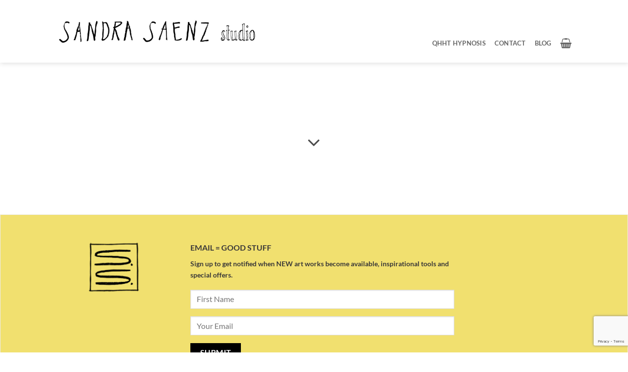

--- FILE ---
content_type: text/html; charset=utf-8
request_url: https://www.google.com/recaptcha/api2/anchor?ar=1&k=6LeiOKQhAAAAAAUyGiiUbT4JhibCq6kwdt2CdYNX&co=aHR0cHM6Ly9zYW5kcmFzYWVuei5jb206NDQz&hl=en&v=N67nZn4AqZkNcbeMu4prBgzg&size=invisible&anchor-ms=20000&execute-ms=30000&cb=vjyebdoafszy
body_size: 48499
content:
<!DOCTYPE HTML><html dir="ltr" lang="en"><head><meta http-equiv="Content-Type" content="text/html; charset=UTF-8">
<meta http-equiv="X-UA-Compatible" content="IE=edge">
<title>reCAPTCHA</title>
<style type="text/css">
/* cyrillic-ext */
@font-face {
  font-family: 'Roboto';
  font-style: normal;
  font-weight: 400;
  font-stretch: 100%;
  src: url(//fonts.gstatic.com/s/roboto/v48/KFO7CnqEu92Fr1ME7kSn66aGLdTylUAMa3GUBHMdazTgWw.woff2) format('woff2');
  unicode-range: U+0460-052F, U+1C80-1C8A, U+20B4, U+2DE0-2DFF, U+A640-A69F, U+FE2E-FE2F;
}
/* cyrillic */
@font-face {
  font-family: 'Roboto';
  font-style: normal;
  font-weight: 400;
  font-stretch: 100%;
  src: url(//fonts.gstatic.com/s/roboto/v48/KFO7CnqEu92Fr1ME7kSn66aGLdTylUAMa3iUBHMdazTgWw.woff2) format('woff2');
  unicode-range: U+0301, U+0400-045F, U+0490-0491, U+04B0-04B1, U+2116;
}
/* greek-ext */
@font-face {
  font-family: 'Roboto';
  font-style: normal;
  font-weight: 400;
  font-stretch: 100%;
  src: url(//fonts.gstatic.com/s/roboto/v48/KFO7CnqEu92Fr1ME7kSn66aGLdTylUAMa3CUBHMdazTgWw.woff2) format('woff2');
  unicode-range: U+1F00-1FFF;
}
/* greek */
@font-face {
  font-family: 'Roboto';
  font-style: normal;
  font-weight: 400;
  font-stretch: 100%;
  src: url(//fonts.gstatic.com/s/roboto/v48/KFO7CnqEu92Fr1ME7kSn66aGLdTylUAMa3-UBHMdazTgWw.woff2) format('woff2');
  unicode-range: U+0370-0377, U+037A-037F, U+0384-038A, U+038C, U+038E-03A1, U+03A3-03FF;
}
/* math */
@font-face {
  font-family: 'Roboto';
  font-style: normal;
  font-weight: 400;
  font-stretch: 100%;
  src: url(//fonts.gstatic.com/s/roboto/v48/KFO7CnqEu92Fr1ME7kSn66aGLdTylUAMawCUBHMdazTgWw.woff2) format('woff2');
  unicode-range: U+0302-0303, U+0305, U+0307-0308, U+0310, U+0312, U+0315, U+031A, U+0326-0327, U+032C, U+032F-0330, U+0332-0333, U+0338, U+033A, U+0346, U+034D, U+0391-03A1, U+03A3-03A9, U+03B1-03C9, U+03D1, U+03D5-03D6, U+03F0-03F1, U+03F4-03F5, U+2016-2017, U+2034-2038, U+203C, U+2040, U+2043, U+2047, U+2050, U+2057, U+205F, U+2070-2071, U+2074-208E, U+2090-209C, U+20D0-20DC, U+20E1, U+20E5-20EF, U+2100-2112, U+2114-2115, U+2117-2121, U+2123-214F, U+2190, U+2192, U+2194-21AE, U+21B0-21E5, U+21F1-21F2, U+21F4-2211, U+2213-2214, U+2216-22FF, U+2308-230B, U+2310, U+2319, U+231C-2321, U+2336-237A, U+237C, U+2395, U+239B-23B7, U+23D0, U+23DC-23E1, U+2474-2475, U+25AF, U+25B3, U+25B7, U+25BD, U+25C1, U+25CA, U+25CC, U+25FB, U+266D-266F, U+27C0-27FF, U+2900-2AFF, U+2B0E-2B11, U+2B30-2B4C, U+2BFE, U+3030, U+FF5B, U+FF5D, U+1D400-1D7FF, U+1EE00-1EEFF;
}
/* symbols */
@font-face {
  font-family: 'Roboto';
  font-style: normal;
  font-weight: 400;
  font-stretch: 100%;
  src: url(//fonts.gstatic.com/s/roboto/v48/KFO7CnqEu92Fr1ME7kSn66aGLdTylUAMaxKUBHMdazTgWw.woff2) format('woff2');
  unicode-range: U+0001-000C, U+000E-001F, U+007F-009F, U+20DD-20E0, U+20E2-20E4, U+2150-218F, U+2190, U+2192, U+2194-2199, U+21AF, U+21E6-21F0, U+21F3, U+2218-2219, U+2299, U+22C4-22C6, U+2300-243F, U+2440-244A, U+2460-24FF, U+25A0-27BF, U+2800-28FF, U+2921-2922, U+2981, U+29BF, U+29EB, U+2B00-2BFF, U+4DC0-4DFF, U+FFF9-FFFB, U+10140-1018E, U+10190-1019C, U+101A0, U+101D0-101FD, U+102E0-102FB, U+10E60-10E7E, U+1D2C0-1D2D3, U+1D2E0-1D37F, U+1F000-1F0FF, U+1F100-1F1AD, U+1F1E6-1F1FF, U+1F30D-1F30F, U+1F315, U+1F31C, U+1F31E, U+1F320-1F32C, U+1F336, U+1F378, U+1F37D, U+1F382, U+1F393-1F39F, U+1F3A7-1F3A8, U+1F3AC-1F3AF, U+1F3C2, U+1F3C4-1F3C6, U+1F3CA-1F3CE, U+1F3D4-1F3E0, U+1F3ED, U+1F3F1-1F3F3, U+1F3F5-1F3F7, U+1F408, U+1F415, U+1F41F, U+1F426, U+1F43F, U+1F441-1F442, U+1F444, U+1F446-1F449, U+1F44C-1F44E, U+1F453, U+1F46A, U+1F47D, U+1F4A3, U+1F4B0, U+1F4B3, U+1F4B9, U+1F4BB, U+1F4BF, U+1F4C8-1F4CB, U+1F4D6, U+1F4DA, U+1F4DF, U+1F4E3-1F4E6, U+1F4EA-1F4ED, U+1F4F7, U+1F4F9-1F4FB, U+1F4FD-1F4FE, U+1F503, U+1F507-1F50B, U+1F50D, U+1F512-1F513, U+1F53E-1F54A, U+1F54F-1F5FA, U+1F610, U+1F650-1F67F, U+1F687, U+1F68D, U+1F691, U+1F694, U+1F698, U+1F6AD, U+1F6B2, U+1F6B9-1F6BA, U+1F6BC, U+1F6C6-1F6CF, U+1F6D3-1F6D7, U+1F6E0-1F6EA, U+1F6F0-1F6F3, U+1F6F7-1F6FC, U+1F700-1F7FF, U+1F800-1F80B, U+1F810-1F847, U+1F850-1F859, U+1F860-1F887, U+1F890-1F8AD, U+1F8B0-1F8BB, U+1F8C0-1F8C1, U+1F900-1F90B, U+1F93B, U+1F946, U+1F984, U+1F996, U+1F9E9, U+1FA00-1FA6F, U+1FA70-1FA7C, U+1FA80-1FA89, U+1FA8F-1FAC6, U+1FACE-1FADC, U+1FADF-1FAE9, U+1FAF0-1FAF8, U+1FB00-1FBFF;
}
/* vietnamese */
@font-face {
  font-family: 'Roboto';
  font-style: normal;
  font-weight: 400;
  font-stretch: 100%;
  src: url(//fonts.gstatic.com/s/roboto/v48/KFO7CnqEu92Fr1ME7kSn66aGLdTylUAMa3OUBHMdazTgWw.woff2) format('woff2');
  unicode-range: U+0102-0103, U+0110-0111, U+0128-0129, U+0168-0169, U+01A0-01A1, U+01AF-01B0, U+0300-0301, U+0303-0304, U+0308-0309, U+0323, U+0329, U+1EA0-1EF9, U+20AB;
}
/* latin-ext */
@font-face {
  font-family: 'Roboto';
  font-style: normal;
  font-weight: 400;
  font-stretch: 100%;
  src: url(//fonts.gstatic.com/s/roboto/v48/KFO7CnqEu92Fr1ME7kSn66aGLdTylUAMa3KUBHMdazTgWw.woff2) format('woff2');
  unicode-range: U+0100-02BA, U+02BD-02C5, U+02C7-02CC, U+02CE-02D7, U+02DD-02FF, U+0304, U+0308, U+0329, U+1D00-1DBF, U+1E00-1E9F, U+1EF2-1EFF, U+2020, U+20A0-20AB, U+20AD-20C0, U+2113, U+2C60-2C7F, U+A720-A7FF;
}
/* latin */
@font-face {
  font-family: 'Roboto';
  font-style: normal;
  font-weight: 400;
  font-stretch: 100%;
  src: url(//fonts.gstatic.com/s/roboto/v48/KFO7CnqEu92Fr1ME7kSn66aGLdTylUAMa3yUBHMdazQ.woff2) format('woff2');
  unicode-range: U+0000-00FF, U+0131, U+0152-0153, U+02BB-02BC, U+02C6, U+02DA, U+02DC, U+0304, U+0308, U+0329, U+2000-206F, U+20AC, U+2122, U+2191, U+2193, U+2212, U+2215, U+FEFF, U+FFFD;
}
/* cyrillic-ext */
@font-face {
  font-family: 'Roboto';
  font-style: normal;
  font-weight: 500;
  font-stretch: 100%;
  src: url(//fonts.gstatic.com/s/roboto/v48/KFO7CnqEu92Fr1ME7kSn66aGLdTylUAMa3GUBHMdazTgWw.woff2) format('woff2');
  unicode-range: U+0460-052F, U+1C80-1C8A, U+20B4, U+2DE0-2DFF, U+A640-A69F, U+FE2E-FE2F;
}
/* cyrillic */
@font-face {
  font-family: 'Roboto';
  font-style: normal;
  font-weight: 500;
  font-stretch: 100%;
  src: url(//fonts.gstatic.com/s/roboto/v48/KFO7CnqEu92Fr1ME7kSn66aGLdTylUAMa3iUBHMdazTgWw.woff2) format('woff2');
  unicode-range: U+0301, U+0400-045F, U+0490-0491, U+04B0-04B1, U+2116;
}
/* greek-ext */
@font-face {
  font-family: 'Roboto';
  font-style: normal;
  font-weight: 500;
  font-stretch: 100%;
  src: url(//fonts.gstatic.com/s/roboto/v48/KFO7CnqEu92Fr1ME7kSn66aGLdTylUAMa3CUBHMdazTgWw.woff2) format('woff2');
  unicode-range: U+1F00-1FFF;
}
/* greek */
@font-face {
  font-family: 'Roboto';
  font-style: normal;
  font-weight: 500;
  font-stretch: 100%;
  src: url(//fonts.gstatic.com/s/roboto/v48/KFO7CnqEu92Fr1ME7kSn66aGLdTylUAMa3-UBHMdazTgWw.woff2) format('woff2');
  unicode-range: U+0370-0377, U+037A-037F, U+0384-038A, U+038C, U+038E-03A1, U+03A3-03FF;
}
/* math */
@font-face {
  font-family: 'Roboto';
  font-style: normal;
  font-weight: 500;
  font-stretch: 100%;
  src: url(//fonts.gstatic.com/s/roboto/v48/KFO7CnqEu92Fr1ME7kSn66aGLdTylUAMawCUBHMdazTgWw.woff2) format('woff2');
  unicode-range: U+0302-0303, U+0305, U+0307-0308, U+0310, U+0312, U+0315, U+031A, U+0326-0327, U+032C, U+032F-0330, U+0332-0333, U+0338, U+033A, U+0346, U+034D, U+0391-03A1, U+03A3-03A9, U+03B1-03C9, U+03D1, U+03D5-03D6, U+03F0-03F1, U+03F4-03F5, U+2016-2017, U+2034-2038, U+203C, U+2040, U+2043, U+2047, U+2050, U+2057, U+205F, U+2070-2071, U+2074-208E, U+2090-209C, U+20D0-20DC, U+20E1, U+20E5-20EF, U+2100-2112, U+2114-2115, U+2117-2121, U+2123-214F, U+2190, U+2192, U+2194-21AE, U+21B0-21E5, U+21F1-21F2, U+21F4-2211, U+2213-2214, U+2216-22FF, U+2308-230B, U+2310, U+2319, U+231C-2321, U+2336-237A, U+237C, U+2395, U+239B-23B7, U+23D0, U+23DC-23E1, U+2474-2475, U+25AF, U+25B3, U+25B7, U+25BD, U+25C1, U+25CA, U+25CC, U+25FB, U+266D-266F, U+27C0-27FF, U+2900-2AFF, U+2B0E-2B11, U+2B30-2B4C, U+2BFE, U+3030, U+FF5B, U+FF5D, U+1D400-1D7FF, U+1EE00-1EEFF;
}
/* symbols */
@font-face {
  font-family: 'Roboto';
  font-style: normal;
  font-weight: 500;
  font-stretch: 100%;
  src: url(//fonts.gstatic.com/s/roboto/v48/KFO7CnqEu92Fr1ME7kSn66aGLdTylUAMaxKUBHMdazTgWw.woff2) format('woff2');
  unicode-range: U+0001-000C, U+000E-001F, U+007F-009F, U+20DD-20E0, U+20E2-20E4, U+2150-218F, U+2190, U+2192, U+2194-2199, U+21AF, U+21E6-21F0, U+21F3, U+2218-2219, U+2299, U+22C4-22C6, U+2300-243F, U+2440-244A, U+2460-24FF, U+25A0-27BF, U+2800-28FF, U+2921-2922, U+2981, U+29BF, U+29EB, U+2B00-2BFF, U+4DC0-4DFF, U+FFF9-FFFB, U+10140-1018E, U+10190-1019C, U+101A0, U+101D0-101FD, U+102E0-102FB, U+10E60-10E7E, U+1D2C0-1D2D3, U+1D2E0-1D37F, U+1F000-1F0FF, U+1F100-1F1AD, U+1F1E6-1F1FF, U+1F30D-1F30F, U+1F315, U+1F31C, U+1F31E, U+1F320-1F32C, U+1F336, U+1F378, U+1F37D, U+1F382, U+1F393-1F39F, U+1F3A7-1F3A8, U+1F3AC-1F3AF, U+1F3C2, U+1F3C4-1F3C6, U+1F3CA-1F3CE, U+1F3D4-1F3E0, U+1F3ED, U+1F3F1-1F3F3, U+1F3F5-1F3F7, U+1F408, U+1F415, U+1F41F, U+1F426, U+1F43F, U+1F441-1F442, U+1F444, U+1F446-1F449, U+1F44C-1F44E, U+1F453, U+1F46A, U+1F47D, U+1F4A3, U+1F4B0, U+1F4B3, U+1F4B9, U+1F4BB, U+1F4BF, U+1F4C8-1F4CB, U+1F4D6, U+1F4DA, U+1F4DF, U+1F4E3-1F4E6, U+1F4EA-1F4ED, U+1F4F7, U+1F4F9-1F4FB, U+1F4FD-1F4FE, U+1F503, U+1F507-1F50B, U+1F50D, U+1F512-1F513, U+1F53E-1F54A, U+1F54F-1F5FA, U+1F610, U+1F650-1F67F, U+1F687, U+1F68D, U+1F691, U+1F694, U+1F698, U+1F6AD, U+1F6B2, U+1F6B9-1F6BA, U+1F6BC, U+1F6C6-1F6CF, U+1F6D3-1F6D7, U+1F6E0-1F6EA, U+1F6F0-1F6F3, U+1F6F7-1F6FC, U+1F700-1F7FF, U+1F800-1F80B, U+1F810-1F847, U+1F850-1F859, U+1F860-1F887, U+1F890-1F8AD, U+1F8B0-1F8BB, U+1F8C0-1F8C1, U+1F900-1F90B, U+1F93B, U+1F946, U+1F984, U+1F996, U+1F9E9, U+1FA00-1FA6F, U+1FA70-1FA7C, U+1FA80-1FA89, U+1FA8F-1FAC6, U+1FACE-1FADC, U+1FADF-1FAE9, U+1FAF0-1FAF8, U+1FB00-1FBFF;
}
/* vietnamese */
@font-face {
  font-family: 'Roboto';
  font-style: normal;
  font-weight: 500;
  font-stretch: 100%;
  src: url(//fonts.gstatic.com/s/roboto/v48/KFO7CnqEu92Fr1ME7kSn66aGLdTylUAMa3OUBHMdazTgWw.woff2) format('woff2');
  unicode-range: U+0102-0103, U+0110-0111, U+0128-0129, U+0168-0169, U+01A0-01A1, U+01AF-01B0, U+0300-0301, U+0303-0304, U+0308-0309, U+0323, U+0329, U+1EA0-1EF9, U+20AB;
}
/* latin-ext */
@font-face {
  font-family: 'Roboto';
  font-style: normal;
  font-weight: 500;
  font-stretch: 100%;
  src: url(//fonts.gstatic.com/s/roboto/v48/KFO7CnqEu92Fr1ME7kSn66aGLdTylUAMa3KUBHMdazTgWw.woff2) format('woff2');
  unicode-range: U+0100-02BA, U+02BD-02C5, U+02C7-02CC, U+02CE-02D7, U+02DD-02FF, U+0304, U+0308, U+0329, U+1D00-1DBF, U+1E00-1E9F, U+1EF2-1EFF, U+2020, U+20A0-20AB, U+20AD-20C0, U+2113, U+2C60-2C7F, U+A720-A7FF;
}
/* latin */
@font-face {
  font-family: 'Roboto';
  font-style: normal;
  font-weight: 500;
  font-stretch: 100%;
  src: url(//fonts.gstatic.com/s/roboto/v48/KFO7CnqEu92Fr1ME7kSn66aGLdTylUAMa3yUBHMdazQ.woff2) format('woff2');
  unicode-range: U+0000-00FF, U+0131, U+0152-0153, U+02BB-02BC, U+02C6, U+02DA, U+02DC, U+0304, U+0308, U+0329, U+2000-206F, U+20AC, U+2122, U+2191, U+2193, U+2212, U+2215, U+FEFF, U+FFFD;
}
/* cyrillic-ext */
@font-face {
  font-family: 'Roboto';
  font-style: normal;
  font-weight: 900;
  font-stretch: 100%;
  src: url(//fonts.gstatic.com/s/roboto/v48/KFO7CnqEu92Fr1ME7kSn66aGLdTylUAMa3GUBHMdazTgWw.woff2) format('woff2');
  unicode-range: U+0460-052F, U+1C80-1C8A, U+20B4, U+2DE0-2DFF, U+A640-A69F, U+FE2E-FE2F;
}
/* cyrillic */
@font-face {
  font-family: 'Roboto';
  font-style: normal;
  font-weight: 900;
  font-stretch: 100%;
  src: url(//fonts.gstatic.com/s/roboto/v48/KFO7CnqEu92Fr1ME7kSn66aGLdTylUAMa3iUBHMdazTgWw.woff2) format('woff2');
  unicode-range: U+0301, U+0400-045F, U+0490-0491, U+04B0-04B1, U+2116;
}
/* greek-ext */
@font-face {
  font-family: 'Roboto';
  font-style: normal;
  font-weight: 900;
  font-stretch: 100%;
  src: url(//fonts.gstatic.com/s/roboto/v48/KFO7CnqEu92Fr1ME7kSn66aGLdTylUAMa3CUBHMdazTgWw.woff2) format('woff2');
  unicode-range: U+1F00-1FFF;
}
/* greek */
@font-face {
  font-family: 'Roboto';
  font-style: normal;
  font-weight: 900;
  font-stretch: 100%;
  src: url(//fonts.gstatic.com/s/roboto/v48/KFO7CnqEu92Fr1ME7kSn66aGLdTylUAMa3-UBHMdazTgWw.woff2) format('woff2');
  unicode-range: U+0370-0377, U+037A-037F, U+0384-038A, U+038C, U+038E-03A1, U+03A3-03FF;
}
/* math */
@font-face {
  font-family: 'Roboto';
  font-style: normal;
  font-weight: 900;
  font-stretch: 100%;
  src: url(//fonts.gstatic.com/s/roboto/v48/KFO7CnqEu92Fr1ME7kSn66aGLdTylUAMawCUBHMdazTgWw.woff2) format('woff2');
  unicode-range: U+0302-0303, U+0305, U+0307-0308, U+0310, U+0312, U+0315, U+031A, U+0326-0327, U+032C, U+032F-0330, U+0332-0333, U+0338, U+033A, U+0346, U+034D, U+0391-03A1, U+03A3-03A9, U+03B1-03C9, U+03D1, U+03D5-03D6, U+03F0-03F1, U+03F4-03F5, U+2016-2017, U+2034-2038, U+203C, U+2040, U+2043, U+2047, U+2050, U+2057, U+205F, U+2070-2071, U+2074-208E, U+2090-209C, U+20D0-20DC, U+20E1, U+20E5-20EF, U+2100-2112, U+2114-2115, U+2117-2121, U+2123-214F, U+2190, U+2192, U+2194-21AE, U+21B0-21E5, U+21F1-21F2, U+21F4-2211, U+2213-2214, U+2216-22FF, U+2308-230B, U+2310, U+2319, U+231C-2321, U+2336-237A, U+237C, U+2395, U+239B-23B7, U+23D0, U+23DC-23E1, U+2474-2475, U+25AF, U+25B3, U+25B7, U+25BD, U+25C1, U+25CA, U+25CC, U+25FB, U+266D-266F, U+27C0-27FF, U+2900-2AFF, U+2B0E-2B11, U+2B30-2B4C, U+2BFE, U+3030, U+FF5B, U+FF5D, U+1D400-1D7FF, U+1EE00-1EEFF;
}
/* symbols */
@font-face {
  font-family: 'Roboto';
  font-style: normal;
  font-weight: 900;
  font-stretch: 100%;
  src: url(//fonts.gstatic.com/s/roboto/v48/KFO7CnqEu92Fr1ME7kSn66aGLdTylUAMaxKUBHMdazTgWw.woff2) format('woff2');
  unicode-range: U+0001-000C, U+000E-001F, U+007F-009F, U+20DD-20E0, U+20E2-20E4, U+2150-218F, U+2190, U+2192, U+2194-2199, U+21AF, U+21E6-21F0, U+21F3, U+2218-2219, U+2299, U+22C4-22C6, U+2300-243F, U+2440-244A, U+2460-24FF, U+25A0-27BF, U+2800-28FF, U+2921-2922, U+2981, U+29BF, U+29EB, U+2B00-2BFF, U+4DC0-4DFF, U+FFF9-FFFB, U+10140-1018E, U+10190-1019C, U+101A0, U+101D0-101FD, U+102E0-102FB, U+10E60-10E7E, U+1D2C0-1D2D3, U+1D2E0-1D37F, U+1F000-1F0FF, U+1F100-1F1AD, U+1F1E6-1F1FF, U+1F30D-1F30F, U+1F315, U+1F31C, U+1F31E, U+1F320-1F32C, U+1F336, U+1F378, U+1F37D, U+1F382, U+1F393-1F39F, U+1F3A7-1F3A8, U+1F3AC-1F3AF, U+1F3C2, U+1F3C4-1F3C6, U+1F3CA-1F3CE, U+1F3D4-1F3E0, U+1F3ED, U+1F3F1-1F3F3, U+1F3F5-1F3F7, U+1F408, U+1F415, U+1F41F, U+1F426, U+1F43F, U+1F441-1F442, U+1F444, U+1F446-1F449, U+1F44C-1F44E, U+1F453, U+1F46A, U+1F47D, U+1F4A3, U+1F4B0, U+1F4B3, U+1F4B9, U+1F4BB, U+1F4BF, U+1F4C8-1F4CB, U+1F4D6, U+1F4DA, U+1F4DF, U+1F4E3-1F4E6, U+1F4EA-1F4ED, U+1F4F7, U+1F4F9-1F4FB, U+1F4FD-1F4FE, U+1F503, U+1F507-1F50B, U+1F50D, U+1F512-1F513, U+1F53E-1F54A, U+1F54F-1F5FA, U+1F610, U+1F650-1F67F, U+1F687, U+1F68D, U+1F691, U+1F694, U+1F698, U+1F6AD, U+1F6B2, U+1F6B9-1F6BA, U+1F6BC, U+1F6C6-1F6CF, U+1F6D3-1F6D7, U+1F6E0-1F6EA, U+1F6F0-1F6F3, U+1F6F7-1F6FC, U+1F700-1F7FF, U+1F800-1F80B, U+1F810-1F847, U+1F850-1F859, U+1F860-1F887, U+1F890-1F8AD, U+1F8B0-1F8BB, U+1F8C0-1F8C1, U+1F900-1F90B, U+1F93B, U+1F946, U+1F984, U+1F996, U+1F9E9, U+1FA00-1FA6F, U+1FA70-1FA7C, U+1FA80-1FA89, U+1FA8F-1FAC6, U+1FACE-1FADC, U+1FADF-1FAE9, U+1FAF0-1FAF8, U+1FB00-1FBFF;
}
/* vietnamese */
@font-face {
  font-family: 'Roboto';
  font-style: normal;
  font-weight: 900;
  font-stretch: 100%;
  src: url(//fonts.gstatic.com/s/roboto/v48/KFO7CnqEu92Fr1ME7kSn66aGLdTylUAMa3OUBHMdazTgWw.woff2) format('woff2');
  unicode-range: U+0102-0103, U+0110-0111, U+0128-0129, U+0168-0169, U+01A0-01A1, U+01AF-01B0, U+0300-0301, U+0303-0304, U+0308-0309, U+0323, U+0329, U+1EA0-1EF9, U+20AB;
}
/* latin-ext */
@font-face {
  font-family: 'Roboto';
  font-style: normal;
  font-weight: 900;
  font-stretch: 100%;
  src: url(//fonts.gstatic.com/s/roboto/v48/KFO7CnqEu92Fr1ME7kSn66aGLdTylUAMa3KUBHMdazTgWw.woff2) format('woff2');
  unicode-range: U+0100-02BA, U+02BD-02C5, U+02C7-02CC, U+02CE-02D7, U+02DD-02FF, U+0304, U+0308, U+0329, U+1D00-1DBF, U+1E00-1E9F, U+1EF2-1EFF, U+2020, U+20A0-20AB, U+20AD-20C0, U+2113, U+2C60-2C7F, U+A720-A7FF;
}
/* latin */
@font-face {
  font-family: 'Roboto';
  font-style: normal;
  font-weight: 900;
  font-stretch: 100%;
  src: url(//fonts.gstatic.com/s/roboto/v48/KFO7CnqEu92Fr1ME7kSn66aGLdTylUAMa3yUBHMdazQ.woff2) format('woff2');
  unicode-range: U+0000-00FF, U+0131, U+0152-0153, U+02BB-02BC, U+02C6, U+02DA, U+02DC, U+0304, U+0308, U+0329, U+2000-206F, U+20AC, U+2122, U+2191, U+2193, U+2212, U+2215, U+FEFF, U+FFFD;
}

</style>
<link rel="stylesheet" type="text/css" href="https://www.gstatic.com/recaptcha/releases/N67nZn4AqZkNcbeMu4prBgzg/styles__ltr.css">
<script nonce="COMeJOoyLa51nsUoNeXoUg" type="text/javascript">window['__recaptcha_api'] = 'https://www.google.com/recaptcha/api2/';</script>
<script type="text/javascript" src="https://www.gstatic.com/recaptcha/releases/N67nZn4AqZkNcbeMu4prBgzg/recaptcha__en.js" nonce="COMeJOoyLa51nsUoNeXoUg">
      
    </script></head>
<body><div id="rc-anchor-alert" class="rc-anchor-alert"></div>
<input type="hidden" id="recaptcha-token" value="[base64]">
<script type="text/javascript" nonce="COMeJOoyLa51nsUoNeXoUg">
      recaptcha.anchor.Main.init("[\x22ainput\x22,[\x22bgdata\x22,\x22\x22,\[base64]/[base64]/MjU1Ong/[base64]/[base64]/[base64]/[base64]/[base64]/[base64]/[base64]/[base64]/[base64]/[base64]/[base64]/[base64]/[base64]/[base64]/[base64]\\u003d\x22,\[base64]\\u003d\x22,\x22w4Jvw7HCgcOww5rCm3g4VwTDrMKwXGBHccKvw7c1K1XCisOPwofChgVFw5cYfUk7wrYew7LCg8Kkwq8OwrrCgcO3wrxSwp4iw6JLF1/DpCxjIBFPw4w/VEhwHMK7wrPDgBB5U3UnwqLDu8K7Nw8dDkYJwofDn8Kdw6bCpcOgwrAGw57Dj8OZwptrQsKYw5HDrsKbwrbCgGNXw5jClMK9b8O/M8Kmw7DDpcORSMOTbDwNfArDoT0vw7IqwrfDqU3DqAnCp8OKw5TDmC3DscOcST/Dqht5wpQ/O8OuDkTDqGbCkGtHI8O2FDbCiAFww4DCsy0Kw5HChg/DoVtWwpJBfjwdwoEUwqpQWCDDom95dcOjw7sVwr/Dg8KEHMOybMKPw5rDmsOOZnBmw5zDp8K0w4NUw7DCs3PCvcO2w4lKwqJWw4/DosOyw5kmQifCpjgrwocxw67DucOnwq0KNlJgwpRhw5TDtxbCusOHw4Y6wqxWwpgYZcO0wp/CrFpjwr8jNEEDw5jDqWnCgRZ5w6kVw4rCiH7ChAbDlMO1w4pFJsOzw4LCqR8NOsOAw7I0w6h1X8KjY8Kyw7dRcCMMwps2woIMFABiw5sFw5xLwrgYw5oVBhIWWyFJw4cfCDdeJsOzeVHDmVRyLV9Nw7tpfcKzcWfDoHvDmV9oek/DgMKAwqBZfmjCmWzDlXHDgsOfKcO9W8OVwoJmCsK6T8KTw7IHwqLDkgZCwqsdE8O6wqTDgcOSfsOeZcOnWzrCusKbesO4w5dvw7FCJ28Sd8KqwoPCnXbDqmzDq1jDjMO2wqRIwrJ+wqbCg2J7KF5Lw7ZrSCjCozoOUAnCtAfCsmRGLQAFJmvCpcO2AsO7aMOrw7/CoiDDicK7JMOaw61za8OlTm/ChsK+NUVxLcOLBFnDuMO2USzCl8K1w4zDocOjD8KrMsKbdGx2BDjDssK7JhPCsMKlw7/CisOPXz7CryIVFcKDHlLCp8O5w4wUMcKfw6ZYE8KPPcKiw6jDtMKGwpTCssOxw7lWcMKIwpYWNSQRwqDCtMOXBjhdei5TwpUPwop8YcKGWsKCw49zBcKKwrM9w7NBwpbCsm8Gw6Vow74FIXodwqzCsER/cMOhw7J0w5QLw7V0ecOHw5jDoMKFw4A8W8O7M0PDtxPDs8ORwozDgk/CqEHDs8KTw6TCmgHDui/DqhXDssKLwovCr8OdAsKww7k/M8OvSsKgFMOAJcKOw44pw6QBw4LDgcKOwoBvNsKEw7jDsAFUf8KFw4hOwpcnw6xPw6xgc8KnFsO7JcOZMRwDeAVyQzDDrgrDusKXFsONwpNCcyYAIcOHwrrDszTDh1ZEAcO/[base64]/CiHI1woEnw6p0w73DvwXDkzTDg8OpN0ltw6PDtcOVw5HCtjPCg8KOfMOww7FtwpE7eBdccMKsw5zDgcOUwofClsKuN8KHWCXCoS5vwpbCjMOIH8KEwrRuwqF2MsO9w6x5FVbCg8OrwpdtZsKxKhXCsMO/WTgdJSU8XGHCgzlJBnDDgcKoInZZSMOtcMKIw53CimLDhMO+w68vw4jCuU/CrcKXPkbCtsOqXcK/NH3DokjDu0xrwrZxw6UEwqXCo1DDpMKQRlbCn8OBJWDDkgPDuEUKw77Dolowwo9zw5PCsWsQwrQZO8KDNMKEwp7DuhcCw6bCusOkUMOlwoNZwqc/wrDCnR8SMXHChHDCmsKbw6bClgPDoXU2YSclHMOwwpZswoXDhcKOwrXDuE/CrggRwrUGecK/[base64]/CmsKQw7RKFcKSwqfDjjzClVDDhMK/wqMqSxg4w5tew7QgecK7WsOywrbDtVnCiVvCvsOcb39ya8K3wqnCq8O8w6TDtsKuJiksRwHDkBDDrcK8WEADZMKpfsO9w5nCmcOLCcKQw6QvSsKcwr9rOsOVwr3Dp199w4/DnMK3YcOZw5cYwqB0w7PCm8OndMK/[base64]/CisKYTsONO1o9f3Ynw57DpD3DpFtfCw7DgcOtYcKAw5gHw6VhEcK7wpTDqBrDqD92w6ovWsO2cMKZw6rCtHhIwo16fyfDv8Kgw5jDimvDiMOFwp5Iw7MYHXnCmk0KV2XCvFjClsKpVMO/A8KTwrjCp8OUwqdaGcOqwqd4SmHDjcKiMi3CoyRAK1jDpcOUw4jDpsO5w6BlwrjCnsKGw6Aaw4dMw605w7/CmSwPw483wpJLw5IHb8O3VMK8bcKWw7oWNcKGwoNXf8O1w58Uwq1FwrQ2w6fDmMOoNMOjw4rCp04Qw7Avw7VEdwQhwrvDusOtwqLCox/Cm8O0ZMKrw6Edc8O9wod5XEfCi8Oiwp7CgjzCt8KZLsKuw7vDjWbDgsKfwow/wqXDkRc8bj0WS8OswoA3wqzDrcKaWMOCw5vCocKcwrXCmMO4NDk4FMKDDsK/fR0CJ23CrScJwptKZ0jDuMO7H8K1XcOYwqJCwqvDoTZbw4DDkMK4dsOJAjjDmsKfwpNpdQTCssKtH2x+wqIPdsObw4lnw47CmB/ClgvCmTvDi8OoO8Kgw6XDriTDiMKQwrLDlHdeGsKeYsKNwpzDhg/DlcKmeMKFw7fCpcKXAWN/wrzCi1HDsjnDrERaXsOdV29pHcKaw7zCvcK7PGzDuzLDmC7Cg8KGw5VMwpIUY8OUw5LDmMOxwqp4wottW8KWIGBlw7Q0bB7CmsO1WcOlw4TDjGcJGlnDswvDr8Kkw4HCv8OMwo/[base64]/Ct0Y7Y1nCssOuwoEdUcOSwp3Cp8O+wo9iegrDrjwKJ0lZJcOEBEVjd1bChsOqURxWYmNJw4bCqMOHwofCpMOHS1sLBsKswrg9wr45wp3DksK+G0/DpBNeX8OZUzbDlcObE0PDjsKOBcKvw5tBwpfDtRLDnmHDgxzCimTCgknDusKQMx4Nw4Zrw64DP8KhZcKWGw5VIzDDmzHDkB/CkHXDrDTDh8KowodIwrLCoMKuIQjDpinCsMOEIjPCkx3DncKbw4w3GcK0NUlnw73CjWDDlBzDq8Kpf8Onwo/DmRUFTFfCvi/DmVrCrigoVG/[base64]/[base64]/CucOew4wFWhnDpMOcPcKzw70AH8O8wr7CsMOsw67Dt8OCBMOnw4HDnMOFQhgcViJkOysmwr4ibzR3ClkINcKnFcOiTG/[base64]/Cpm7DgFjCuXsuFAlZV14/wp7Dg8ODwp48w5LCsMKnVVHDjMKRZinDqFjDgmvCoAJCwqdvw6rClxV1wprCoh9KZFPCoigPG0XDqxcNw4vCn8OyOMKPwqbCtMKDMsKePsKtw4F/w6tEwpTChjLChgkLwoTCuAdewrzDqiPDksOwBsOYfnlCMMOID2gOwqLChsO0w6AATMKKfDHCiXnDmCbCrcKnFQpKcMO9w4nCly7CsMOiwp/Ch29QVjvCj8O9w6vCtMO/wobDuCxHwovDtcO6wqxMw4sqw4EMOFcIw6zDtcKjLSvCkMO6fBPDg1/DrMOwH2BCwoEiwrpMw4h+w5XDuC0xw7A8PsOvw5Y8wpfDhydTHsOlwrTCvMK/F8ONKFdvcXgxSQLCqcObe8OxE8OUw70WZMO2HsKrZsKcG8KOwovCvi/Dihp8dTDCqcKZcwbDhcOqwobCo8OVQyLCnsO3awxXf1XCpEh0wrLCv8KAT8OUfMO2wrnDqijCrEV3w4vDpcK+DjTDgmF5U0fCsh0GMz1LHUfCmG8NwpU/wpohWzhDwrNEG8KeXcOXCcO6wr/CscKvwovCqELCgz5Jw5sBw7VZBHrCmnrCiWYDPMKxw60Acl3CtMOCV8KPKcKLH8OqFsO5w5/[base64]/GcKkB8KpwokOwq3DvcKidsKVw48Lw5cLw5V+dWbDjn1Aw5Qsw4kqwr3DlsO7N8Kmwr3DhCs/w4AIWMOabF3Cgh9mw6gqKm87w5fCsAIDA8K8bMKJJcO1PsKLcFvCswrDnsKeK8KKOQPCnnPDm8OqFsO+w70JZsKCSsKVw6/CusO5wotPZcOIw7rDhwjCtMOewozDr8OGOkw3ESTDv1bDpTQnVcKMFCPDqsKvw70/[base64]/Cvwh1LhpnwqcATVASYSkoDX0aw5stw5QAwoIowrLCgzsew6ogw659csOEw54dFMKgCMOfw5BBw4xOIXZWwqViLMKlw51Cw5nCnG9Gw4F1RMK6XhNGw5rCnsOhT8OXwoxZNyIvScKfFwrDgA92wqvDqcO7LE/CuBvCncORXsOpUMO8UcK1wp/Dh3tkwpVFwqDCui3CqsOvDsOgw4zDm8Oww7kxwrtBw6IfHCzDuMKaJsKcDMKJVyPDplXDuMOMw5bDl3lMwrVPw63CusOFwqBfw7LCscKaXcO2V8KLYsOYfW/CjgBbw4zDlThEbQvDo8K1BmBcDcOOLsKtw4xSQ2zDsMKEFsKEdBXClwbCgcOMw5jDp1U7wql/wqxWw5/Cuw/[base64]/DtMKUPjkSHChEIz/Dh8Olw7/DsMOXwpbDqcOwHcKELRA1IHg6wokXWMOEMAXDo8K0wq8Qw6zCmHQ0wonCp8KRwpbDlCvDi8O+w6LDr8OxwqRvwod/a8KSwpDDlsKZGMOvL8OEwoPCssOjZAnCpjXDlUDCvsOPw4JYBVhGJMOpwqAFf8K3wprDo8OrYB/DkMOTWcOvwqXCrcKZTcKDJDcZRB7CiMOvHsK+ZF53w5jChzpFOcO0FhJxwpXDhcOwen/[base64]/[base64]/CmsOaw5lXTcOTYsOJV8OPw7x1w5rCrMOOwrnDrcKmwpEIJGvCinLCm8ODeWDCosO/[base64]/DusOGNMOYw4g6wokGw7MjfihTIErCl8OUw4/CqmBRw5DCriXDlTnDm8K9w75JJTIecMK3wpjDlMKpGsK3w6AVwqMWwptuM8K2w7FPw7MGw4FtHcONGA91WsKWw6gewo/DjcOwwpMAw4bCkw7DhljClMOwBTtLHMOiSMK0IxYKwr58wqVpw7wJwr4gwozCvQnDlsO1LcONw6MEw7bDocKoa8KDwr3DsEpaFSzDiz/DncK8IcKvTMO6AhIWw69bw7fCkUY8wqTDrmt9S8O1dk3Ct8Oqd8O1amFWNMO9w5oOw5MWw5HDuyzDtC1nwos3Q1bCrsO8w5jCqcKCwoQsLAYBw6FiwrTDjsOLw4ILwrI/wpLCpGskw4k3w7kDw496w7Udw5LCoMKjRWPCp3lbwohdTwEFwqnCisOtPsKWKj7DhcKxTsOBwqTDuMONcsKww5LCgcKzwoZYwoNIN8K8w6pwwpERWBZ/R34tA8KtPR7DmMOkS8K/WcK0w5lUw7FpZl8LP8O5w5HCiAsiDsK8w5fClcOHwo3DuCkdwp/CvXIQwoUWw4EFw7/DuMKxw60IL8KdYFktbETCqhtMwpB/[base64]/[base64]/Cqz7DgmUpH8OGBMK7w7LDkW3Dj8O+w6vDjGDDg3nDnGLCm8KGwo1Mw5sYH11PI8KMwqvDryjCr8OLwqjCqSNJQUtFTQfDhkxdw6nDsS8+wodBAWHCrMKzw4vDoMOmflvCpzzCksKNCcOTM34iwpLDqcOXwoTCg3A1I8KuJsOHwqvCrG/CqmfDpG/CgiXDhAZQNcKRNXZDIjAYwpRnXMO6w7UNfcKlcTsFaSjDrhzCkcKaDRvCrk4xYsKtDGPDuMOQdknDpcOREsOOFgFkw4fDjcO7dxPCgsOtfWnDkFl/wrNBwr0pwrg8wptpwrM+fW7Dk13DpcOrKQ8JejjCkcKzwqsYPkLClcOPaR7CuxXDpsKMC8KXM8KoIMOlwrZNwrnDlzfCgh7DlCI8wrDChcKnUg5Ow5NvIMOvdMOJw5pbTsOiJW8SXGFhwpIqGDvCnHDCtsKydVDDrcOSwp7Dh8KnOj0IwoTDjMO7w5TDpn/Co1gseDwwEMKuKsKkH8OhVMOvwqlAwo3DjMOoPMKUJwXDmwVewqlzecOpwqfDgsKSw5IewpVbQ1XCiX/Dny/[base64]/Dl8O2YMKQJcK1KMOHwqAnwoEKwpfCtMKQw7cVAnPCncKJw5cYG2jCocOuw6TCk8Opw4JWwrxpUlXCuAPCsQXDlsOqw5XCnlIlMsKbw5HCvFZhPGrCqSc3wqVbBcKKUnN6RFTCskdtw41/wpHDiEzDuWUQw45+LXbDtl7CpMOPwrx2UmbDqsK+wpHCosO1w74nXsK4XDnDjcOMMx1hw5kbUERnZ8ODUcK6C0/[base64]/[base64]/[base64]/wopUdMOWDVjCrXHDu8Kkwo/DqAoWw4rDg8KzwpvCp8OFX8KieTfCvsOJwqrCncOhwoVBwoPDnw06WXdjw6TDj8K0DwcaMsO6w59jUxrCtsOHDB3CoXgVw6IBwoFhw7R3OjEgw7/DhMK2dy3Dnz1twpLCmhUuVsKQwqnDm8KKw7xgwphtdMOEdUXCvR3CkX49M8OZwo4uw4bDhgh9w6lyRsKOw7/[base64]/wqLCqMOZwpttXwIUOEYgR2RfVcOUwpTCgSvDqH0FwpRUw6DDosK3w744w73CnMKOcQYcw4cITMKUXz7DoMOmP8KpIxFww7TDlyLDocKmCUUfB8KMwobCjQECwrbDp8O5wod4wrnCtBpdScKycMOrN0DDrcKqcGRRw5oYVMKnRVnCp1lkwoVgwo8/w5QFTx7Cnh7CtV3Dk37DolfDl8OvNwdyK2YWw7jCqH0Fw7/Cn8Opw70Two3Dh8OYfl4Iw7NgwqBiQ8KOO3LCgULDscKkWV9VP1PDjMK+dh/CgXYBw68kw6JLCCVsHHTCvsKPRlXCi8OhR8KZY8OewrhzasOdV3YnwpbDny7DtRgaw7s6Fh1Ywq8wwqPDonDCijoGBBZXw7/DuMOQw7clwoVlKMO/wr98wrfCvcOjwqjDqxLDlsKbw7HCinVRLSfCr8KBw7JbdMKow5J9wrPClxJyw5MJU3tpGsO/wpVsw5PCm8KGw6U9esK1e8KIbsKXeC9Kw6g/wpzCocKaw57Ch3jCiHo7aFw+w6vCqT8qwrxwHcK0w7N2VMOVagFkfgMteMKDw7nCugNQfsKPwrFTR8OoLcK1wqLDu0MHw7/Cs8K9wo1Kw7QDfcKUwovCuw/Dm8K0wqXDucOXQMKyejXCgyXDmyTDrcKnwr3CtcO8w4RJwr4Dw7HDjVfDvsOSw7LCgkzDjMKbPwQew4kOwoBFasK3wrQ/UcKTw6bDqxTDkj3DrxYjw6tIwrTDojzDucKkXcOyw7jCvsKmw6o5NjfCiCBGwo94wr9VwoF2w4ZoPMK1NxrCtsO0w6XCmsKqRkpiwpVqbh52w4rDqn3Cs3QXbsOSLHPDr3DDkMKuwp/CqioJw4/DvMK5w6lwOcKMw7/DjwrDjn7Dhx0wwobDmEHDpEEhLcOlIMK1wrbDnQHDtiPDj8Knwos9w5QVNcOpw4Qhw7UnYsKlwqgXK8OZVF4/HsO4HMOuYQFCw4MMwrnCpsO3wr1rwq/DuRDDqwAQbCHCkhfDssKTw4dFwo/DuRbCqQM8wrLCncKhw4rCrAA9wobDoGXCg8K/H8KNw6fDm8OGwoPDrG1pwrJnw43DtcOQF8KtwpjClxIKTxAqQMKbwplseXQMwqRINMK3w5XCm8KoEhPDjsKcBcK2RsOHARQ/wqbCkcKcTEHCo8OUJG/CpsKcRMKFw5cUZzrCj8K4wojDjMOuAsKxw6Urw6hSKDI9aXNww7/ChMOuQW1NA8Kpw5PCmMOwwrk7wofDuG1QPsKtw6xMLxrCkcKsw5rDhjHDmgXDhMOCw5sNWRdrw41Fw6XDvcOgwop+wqzDjn0Iw43Cr8KNBmNmw45hw6EwwqcwwosNd8O3w7VSBl09ERXCqhcEQl8Ewq7DkVlaEB3DiTzDgMO4IMO4Cw/[base64]/FykKwpDDu1YVw7LDjcOuw4dvUXx5wrLCjMKsSnLChMKEDMK+LD/DiUQWOm/[base64]/[base64]/woDCh8KJAsO9cSXCpgnDhgrDvnnDl8Oxw6XDp8O+wodJMcOiChF1Z1c4PAbCoUHCnjbCnFjDkSAhDsKhQ8KUwqTCnEPDqHLDksKueR/DisKIOMOEwojDnMKwf8OPKMKCw7I2Pl8iw6HDhFvCvMKTwrrCszLCo3LDtSAbw4rCk8OGw5MnXMKDwrTCuzHDnsKKNjjDlsKMwqIAQmBvTMKxYG8/w7YIacOWwr/[base64]/[base64]/DvyrDrMOiYRrDjMOcwpDDvF8wwpZSwqhfT8Kbw4UpwovCoAZqRidBwr/DuUfCuiM/wpwvw7rDisKdEMKuwogDw6dKaMOuw6Zvwrk3w4TDvVfCkMKVw69GFj5fw6loGhjDimHDiXV0AgZrw5ZUG2J2wowgZMOUUcKUwrXDnjPDsMK4wqvDh8KPwpt8SXDCs2g3w7QzB8O/w5jCsHhaWFXCh8KcYMOeIC5yw6LDt3fDvnluwrwfw6XCvcKDFAdzBQ1bfMODTcKtT8Kfw4DDm8O+wpoCwroSb03DhMOkfDc+wprDgsKIRnUtVsKNVHLCu1VRwp4sCcO1w4Umwr5vBVpuMBYhw48wLsKdw67DtiAIZz/CrsKiCm7CuMOpwpNsGxArPnTDjETChMK8w6/DqsKULsObw4xRw6bCv8ORCcOlacOhKUgzw61cAMKawqlnwp7CoG3ClsK9PsK9woXClUnDukLCnMOcUUB3w6EUSQDDqXLDgRLDusKGDhk3w4HDvU3CssOSw6LDmsKSDXwkXcO8wr7CjArDrsKSDUdaw70CwoPDq2DDsR8/M8Opw6HCm8OEPkDDvcK5Qi/Dm8OeTT/CrcOYSU/[base64]/wqRmAxnDiTAZexlew5TDkMKpFsOGw4nCth9NwqEBRmTDncOCAsK5OcKORMOQw6bCiFwIw6LCtsKVwph1wqDCn1/DpsKSZsOXw4xVwozDiAjCtXgIdBTClMOUw4N0HhzCiF/DrcO6X33DuXlLFRfDmBjDt8O3w4cRRDtmJMOXw4fDoHdywqjDl8Ofw4ojw6BYw7Ubw6seCsKZw6jCtsOJwql0MSxIC8KyR2bCi8OnMcKzw7w7wpAHw79MYXwnwrTCjcOBw6XDoXgFw7ZZwrFZw4kvwr/Csm3DpiTDg8KRCCXCn8OKOl3CsMKqLUXCt8OIYl1lfWxIwp3DkzY8wqAJw6cxw5gpwrpocDDDmzssTsOLw6PDtcKSe8K7dTjDhHMLw6M+wrTCosOZfWViwo/Dm8KMPzHCgsKnw6/DpV3DrcORw4ITL8KFwpZ3ZXjCqcOKwrvDj2LCjmjDjsOgOFfCu8ODdX7DqsKbw5sbw4PDnXZ2woDDqlbDgAzChMO1w5LDpjE6w6HCtMODwrLDsizDpsO1w5LDgcOZV8OIPQwlK8OFRBRUPkEpw6F/w4XDsEPCunLCnMO3IwDDuzLCusOcTMKBwoLCocORw4FTw6vDgRLCoT8UUHtCw7fDhiDCl8Orw6nClMKgTsOcw4ENJABEwrYoPGEHUxJwQsOpYhHCpsKceBBfwr4Dw73Dq8Krf8KEcBDCjz1tw5cpKy3DrVQnAMOPwpjDjm/CnHh7WcOuYQZswqvDsGIMw7oNTMK8wr3CsMOqOcKBwpzCtVPDtUxTw75NwrDClcO1wpRsRMOfw5DCi8KNwpEwGMKJfMOBB2fCogfCjsKOw5J5a8OvacOow6wnNMKOwo3CikILw4zDlj3DshYYCAF4wpApR8KEw5TDim/DvcO6wqPDkw46JsOTHcK8D1PDmjjCrTsnCjnDhH1VMcOTLynDoMOqwr95OnPDl07DpyjDi8OyO8KKFsKEw5vDlcOywro3E2ZzwrDCkcOvcsO4ChgYwo84w6/Cjlc1w5/[base64]/DsEwRTSPCohs7wqVIw5DDshXCvxYywovDtcKCw643wrHCm2g1KMObSF5Iw4B7QsKgJX/Dg8KDQAfCpn8Bwq45X8KjGMOCw71OTsKRaBbDj3FXwpgTw657ECERcMKbccODwp8QcMOZcMObXVYnwojDgh7DgcK/[base64]/CsCHChMKCwq7CiMKqw7vDo8KBwp7DmW3DhhooKCXCkA1ww5PDrsO0U2xrDyRNw6jCjsOXw7UTS8ObQ8OIKD0/wovCs8KPwo7ClcK7HC3ClsKEwp8ow5vCtjEIIcKiw7ZiNxHDjcOoMMOPYU/[base64]/DhsKzw6FHw657w5DCtAJ5dMK/wr/Cs8ORw5/DnSjChMK1O2R3w4IzHsOcw6wVAGzCiwnClVwHwqfDnSzDulzCocKrbsOywqF1woLCkFHClUPDuMKoD3PDlsO2B8OFw4nDnE0wFlfCrcKKa2TCmCt6w6vDm8OrSEnDpMKawrIGwq5aJMKnEMO0clPDmS/Ck2ApwoYDTHXDv8Kcw5HCtMKww47CpsKCwpwOwrR/w53CmsK1wpjDnMOCwrkJwobCkxnCnXtywonDtcKvw4LCncO/wpnDgcKOA2PCtcK7c1wQEcKrLMKSBAvCuMK4w5pBw5XCvcO5wpDDiDdUSMKDQcKJwr7CqsK/EQ7CvUxWw6zCpMKPwrrDnMORwo8Bw6RbwrHDtMOBwrfDicKBLsK6WzXDn8KBCcKTbV/DlcKQDUPCmMOnVmrDmsKBO8OlZsOtwooFw5I+wq5rw7PDjzfCm8OsXsKfwq7Dog3DrVk2LxPDqkYMZy7DvyDCgRXDtCvDoMOAw4xrw6LDkMO5wrAtw6UGQ3U/wpM4GcOodsOKFcKHwoI8w6hKw7XCmC7DsMKmbMKjw6jCt8Ozw6plSEzCsjvDsMKvwr7Coi8hVXpTwpdOU8Kgw4BAD8O4wr9Jw6RPQsOcLQ1FwpXDr8KCNcO8w6x6aBzChVzCih/ComhdWxDCiHfDh8OEXAIGw5dgwpLCi11qGhIpc8KtJw/Cn8O+RcOgwoF6R8O2w58yw6zDjcODwr8Cw4oYw4YZe8Kpw5UZBH/DuR52wok6w7HCpMOYFhsoYcOyED/DhHXCqAR4ITIFw5pXwoTChArDjDTDjHxdw43CrG/Dv3JHw5EpwoDCizXDuMK6w6k1IBgAP8Kww7rCiMOvw5DDrsO2wp7ClGEIMMOGwqB9wonDhcK2Lw9awovDi1IBOsKxw6DCn8OtO8OhwoIYB8O0PMKDRGlhw4omRsOcwoHDqE3CisOhXn4jVD89w5/CnxNxwobCrQISc8KewqNYasKVw57CjHnDrsOcwqbDpFA6IALCtMOhLVPDpzVBNyfDqsOAwqHDucKzwrPCljvCvcKwCBfDocKiwro0wrbDs3xHwpgiE8KrI8KmwqLDjMO5Wm5kw7PDvAsTcyddbcKHw7dwbMOew7PCiX/DqS5fRMOmGR/Cp8OXwpTDq8KwwrzCuR9lYQoGWjplOsKQw6t/[base64]/[base64]/[base64]/DrsKPeGPCnk/Cn8OSCMOFwpLCiFsTwrvCmsOyw47DrMOowr7CmAINMMOWGXt3w5jCt8K/wpfDjcOJwrXDuMKUwpAQw4paF8Kfw7vCuEMYWGsEw4Q/ccK9wp3CjMKBwqpUwr3CsMO9PsOlwqDClsOzTlPDhcKAwpgcw5EXw4lGfFUvwqxJPVJ1FcKjZm3CsWMPB1ghw6DDhMOpX8OOdsOww60ow6Znw5TCucKWwq/ClcOULQLDkHnDsW9uVgvCnMKjwoZkbTN1w4DCnFp6wrHCk8KDBcO0wo4XwqNYwrtOwpVbwofDshbCp1/DoRvDpBjCkz9qM8OhN8KXfGfCviDDnCQCOsKIwoXDgsKhw6A7S8O+GcOhwrzCt8K4BhrDsMKDwphqwpRbwprCrsK2XVDCkcO7K8Omw7TDh8Kbwposw6E3DxvCg8KqRQjDmxzCp09oamA2IMOIw7PClhJPaVXCvMK/[base64]/aSfDh8OqwrHCrH/ClHsBZRtPwrkjEkEowq3Cm8K/wqBHw6oiw7/DlMKnwo5/w640wpvDoA7Cnz/ChsObwonDpzTCkXzDu8Ocwp0swopcwp5bBsKQwpPDqnMnWsKxw5YRcsOmI8OwbcKgdD5/KcKwN8ODbQ0rRm55w7Rrw57CkX04c8K8DkMVwp9VNkPCvUPDpsOtwr8/wr/CtcK3wrjDvGHDg0M7woYaWcOYw6p0w5TDgMOpFsKNw5zCnTIbw7ELa8OWw6E/O30sw7DDgsKpP8Oew4Q2aw7Cv8O6RsKbw5bCisOlw5RjJsOhwrTCmsKiKcKqbB3DpMO0wpnCgT3Dk0rCrcKrwqLCpMOdWMOdwq/[base64]/DnMO1wqIMAMOYAlZGKGdUw6vDsG/CoMKxXsO2wqoww4Viw4dfTVnCqBxuc2BdIk7CuzbCocO1wqw5w5nCuMO0RcOVw4Qmw5bDvWHDozvCngBCSl5cJcOPJkxNwqvCrXJjM8OSw6tKQF7DqnRPw5Eaw7FoNHnDnD43w6/Di8KZwoYpQMKmw6kxX2bDpStbIX5cwoXCrMKib3o8w5TDk8K1wpvCo8OdPcK4w6bCm8Oow7diw7DCtcOuw4lwwq7ChMOvw7fDkj4aw5zCrinCmcKFDHzDrTHDvzXDkyZ8L8KbBXnDiVRGw4dgw6NXwqvDrDk2wrhcw7bDpsOWw7sYwqbCtMKITRJgP8O1VcO/[base64]/DkMOQw77CswweKcOtwq4mbW04VsOewrXDoDjDvHErwqpUQ8KDSyATwqXDp8OyE3UlcA3DqcKXM1XChTDCjcKAa8OUezwSwqhvcsKpwobCpjdcAcO5HMKiNUDCmcOHw4lHw5nDqCTDosKiwqxEbConw57DsMK3wqd2w51VE8O/cBFCwqjDkMKWG2HDvjPCuBl8VsODw4JCMsOEWmBZw6rDng5EYcKZd8OMwpTDt8OJL8KwwoDCgGbCqcOZLkE9cRp/[base64]/CnsKcODbCuUoTRcOgKSjCksOlMMOrZX3Cv8OYZsOZBcOZwrrDowQbw5M0woHCisOJwpxoRR/DnMOrw6sJFRFFwoBAO8OVFjbDnMO2SgRBw4DCmVwLEcOIe27DsMONw6fClg3CmhXCrcKsw5jCoxcRacOoQWjDi2HCg8Kxw416w6rDoMOywolUMHXDg3scwrwwScOlMWcqc8KUwqtNHcOywr/DusKQB1/Cp8KSw4LCuRrClcKVw5bDgcK9wrMfwpxHYHphw73Coi5lfMK5w6LCl8OuXMOow47DlsKLwohIRmpOOMKeEMKowqsMIMO3HsOIMcO4w5bDv0fCiWnDu8K8w6/CgcOEwo1TfsKywqTDikYfCgHDmD0qw4QfwrMKwr7CinjClcORw6/DhnNsw7nCv8O7BXzCjMORw5gHwq3CugYrw55PwpBcw7x3w6/[base64]/wq5Iw5XCqWHDmMOfwpTCkMOAwos6BhPChkJKbcOuesK4a8K0EsO0WsO7w797E0/DmsKcd8OUfhhvK8Kzwr4Rw4XCg8KxwqUyw73DoMOgwrXDvElxURpMUXZlADPCncOxw4rCvcOUSDVDSjfCjsKCOWJowrhRfUBFwr4NSS1aAMOew6DDvCkFK8OzYMOmIMKaw6pBwrDDkzd2wpjDjcKnXcKDB8KVL8OvwrQueyHCkUXCqsK4UMOvIVjDk1MMdxN/wohzw6zDhsK4wrhNecKAw6t2w5XChlVAwrfCp3fDosOTKV5ewqdcUh1rw7rDkFXDn8KmesKhShB0Y8ONwpvDgAzCvcKZB8K4woTCoEHDgF0sM8KcOW7CkMKLw5kQwq7DgmzDrV9nw7F7YwrDlcKdAsO2w7TDijZPGCd4Y8KUfsK2aD/CjsObAcKlw6VPVcKlwo9VIMKhwowMHmvCvcO5w7vDs8Ohw70TUAVNwqLDmVEoCX/CnT4Dw45/w6PDu3hKw7AlBy1yw4EWwqzDg8KWwozDiw14wrAjSsOTw5UiCcK3wrXCpMK0fsKpw78wCWQVw6rDocOudRbCn8Kaw4BVw7/DoV0TwrR2YcK8wqTDpcKkIMOHBRfChy1PXFHCkMKHFn/DiWbDlsKIwoPDp8Ocw5IRcDjCr3PCnEcZwr1ERMKdFcKqNkXDl8KWwpwCwo9mdhbCj1vDp8O6DiZmBAQKJFXCg8Kgwo4lw43Cg8KTwplyJCYyOmc9VcOAJ8Obw6lmccKNw4cWwplpw7rDiyrDvhbCkMKKQmBmw63DvjFKw7DDjsKbwpY6wrdZGsKEwqQtWcOcw5NHw4/[base64]/Cj8OpbcKPw7rCtsK3w4fCq2cnbsKGajjDl8KXw57CvQ3CmiXCpsO9Z8OHZMOHw5REwqDCqj1CBTJTwrZ9wo5AJGtiX0Fjwog+wrFWwoPDl1lVDWjCjMKBw519w64Ew5rDgcK4wp7DvsKySsKMbztQwqFYwoQ/w7lXw6AJwoPDvTvCsk/CtsODw6R9aWF+wqPCisKbccO6UFo4wrVCLA0QbsOeYQQ4H8OUJ8ORw4DDvMKhZ0jCl8KOUhUaeUJ2w6LCqjrDrVDDv3oHOMKzHAvCtFprbcKmEcKMNcO1w6LDh8K3BDMkwrvCr8KXw58TfgAMYW7CiCVgw7DCnsKaTn3CjWB8FhbCplXDs8KAbgphak/[base64]/DrRhhw63CicKYwozCr8KcR8KDXnR4QANawpMHwqRrw4BowoPCtGLDvVHDpyRyw4zDjXZ7w51IKQ9/wqDCim3Dr8KTXW1KMW3CkmvCt8KaaWTCpcK7wodAJTtcwqo5Y8O1T8KBwpELw5ghd8O6SsK8wrx2wojCi1rCr8Kxwo4mbsKww6N3eUnCjW5HfMORa8OYFMOwVMK0dUXCsjrDt37Ck2PDih7DhcOzw5BnwqFNwoTCqcKow7vDmjV9w6IoLsKvwp/DvMKTwoHDlBwXaMOeRsKVw68sK1vDj8Obwo5LFcKNDMOuNFPDgcK2w618DndFR2zCpyLDvcKZOxLDvF5Aw4/ChBjCix/DkcKUB03DvVPCtsOHR2tGwqI4w4QeZ8OWQEZUw6PDpkjCnsKHaWzCn1fDpg9Ywq/Dv2fCh8Oiw5nCnjlEQcKgVsKpw4FERMKow6QHU8KLworCsQJ/diAcBQvDmzh5w5okaAEyKxJnw4g3wo7CtC9zP8OQSSnDjiHCmmbDqMKXTcKsw6VZfjUKwqFKAV0keMOvW3d2wo3Dqiw9wr1sU8KCNi0zKsKXw7XDlcKewq/DgcOVbsOrwpEGW8KYw5HDpcOIw47Dnl0EXhvDtF8YwpPCnW/Dhx4ywoQAHcOmwrPDvsKbw5PDj8OwEGHDnAASw6bCt8OPJcO2w6s9w5zDj2XDoT7DjXvConBZFMO4VR7Cgw9uw5TDjFAwwqomw6dqNlnDsMOWFMKBecKdWMObSMOXbsKYfHNIAMKuSMOqa2NNwqvCtyvDkirCny/CmhPDhllbwqUaGsOfE2QzwrrCvjFxNBnCtX83w7XDjzTCk8Oow6jCoUVQw4DCrQ9IwpvCn8OrwpLDiMKvNWzCvcKzDzkjwqVwwqoDworDm0XCvA3DrFNvZcKcw7gNU8KNwogIcUHDncOQEDRiNsKkw4HDoQ/CnikSTlNVw47DssO4a8OEw55Gw4lCwpQnw4hjfcKcw7/CqMOxBh7CscOnwqHCp8OPCnHCiMKXwpnCnkbDonXDg8OOGhEHV8OKw4Bsw7nCsUXDucO2UMK3b0/[base64]/CvcOqCyfDrCHDs8KoH8OPwpbDtMK5cHnDlnzCnw58wrvCm8OEGsOtTRlnfz7CtcKLEsOnBsK1JWbCqcKnCMKyTjHDtBHDosOgEMKlwrd1wo3Di8Oqw5bDtx46DnDDr0MywrDDpcOkU8OkwpLDqQrCk8K4wpjDtcK2OWDCh8OkCGcbwoovXXjDoMOsw4XDmMOLaGR/w6w+w6bDg1tIwp4bXH/CpgFPw5DDg3nDvBzCq8KpXR3DsMOfwrvDm8KEw6I3HHQJw68DNsOTcMOGLVPCvcKhwofCmcOgMsOowog4D8OuwpzCp8KSw5ZUC8KGfcOBVBfCj8KTwr88wqddwp/DnXHCssOHw4vCi1TDo8KLwq/Dm8KCeMORE1cIw5/DmBEqXsKwwpbCjcKpwrLCscKbdcKFw5vDhsKQIsOJwpLDscKYwpPDo34XLlUJw5TCvxHCsCcgw4ApHhp+woUgRsOcwoovwqPDlMK2PsK9B1pua2HCj8OAKQ15acKxwoAWD8OIwofDvUI/S8KIEsO/w5/DriHDjMOqw6RhKMOjw7zDvBFvwq7CnsOqw6g8WnheZMOkLhfDln98wrMAw6zDvQvCjCTDisKew6c3w6vDtjvCgMK9w6XCuBHCmMKmccObwpJWeUPDssKyYwdywo1Cw4/CmcKhw67Du8O2WsKKwp9HUBHDhcOlZMK+SMOcTcOYwpHCsTrCksKiw4HCmXVAHkEqw6RTVSPDnMKlS1VsGGNow41ew5bCv8OiL3fCvcO6CXjDisOrw4nCmXnClsK0ZsKrKcKqwqVtwokvwpXDmj/CoFPCicK4w6N5cDd1IcKpwpnDhFHDn8KmXzvDhXxtwrrDocOZwpkGwoLCqcOUwpLDtBzDjVFkUm/[base64]/McOEwr3CgG/CnMOObsOZw4/DuTgdRULDksKHwrLDvkUGHm7Dq8KDW8Knw7NowqrDnMK0QXfDmGXDsj/[base64]/CrcKUSsOSwohdwqTDvsOkwqjChsOcw63DvsO+LcK0WE3DlMKFHX5LwrrDpHnCt8O+KsOjwpZKwq7CmsOJw6EAwqXCo0YsEcOLw7YAC3gfXXogTHwcW8OLwoV1cAXCp2/CjwgGNU7CtsObwpZwZHdqwo0pYmEnKQdfw59hw5oqwocKwrfCmRrDiEPClwDCuHnDkHNgNBE2YGTCmillJMOawrrDh0TCrcKIXsO1GcOfw6bDjcKsNcKLw6xEw4PDtzXCl8K9ZSIiFz5/wpokAg8+w4oAw79NGMKaD8Ojwoo7HG7CrBHDlX3CksOHw4JIaj19wqDDk8OGDMKpL8K7wqfCvMK9F04SLD/CjGXCicK4RsOtQMKtOnzCrcKlUcO/fcKvMsOIw6HDoDTDp10taMOjwqnCkzrDmSELwrHDucOnw67CrsK5JkLCgMOKwq45w7nClsORw4PCqB/DkMKZw6/Dlx/[base64]/Y1NkBWFcYzbDs2ZGIsOxTsO5wonDscKDJjQzXsOFN3MjU8K3w53Ds2Nkwo1TPjbCllF8WF3DncKQw6nDp8K8ABnCgXpUMhnCnl3DuMKIJQzCuHY8wr/CocK9w5PDvBPDr1Aiw6vCjMO/wrwjw7nDncOOWcOUU8Kjw4TClsKaJHYwU0rCjcOmeMKywqAmfMKLLlXCpcOmLMK9cg/[base64]/DtG5XHmpqwonDo8KQHMKWG3TDnsKAwoN/w6PCh8O2AcKGw69dw7QsYHUKwoMMElrCp2jCiAPDli/DmjfDvBd8w5DChGLDvcKEw7jDoS7CrcK9MSRzwrYsw4Q2wpXCmcOQS3ASwqxzwqYFVcKWBsKqVsK2ZTNyXMOmahfDqMOZW8O2Xx5Yw47DicOTw5/CrMOmGTgKwoMMHiPDgnzCqMObXMK8woPDmxXDu8KSw61Fw7UOwoRmwoNUw7PDiBMkw6EqUBZCwrTDkcO/w6PCocKpwrLDjcKkw6VEXiIJFMK7w4cXb1IqEiBDFl3Dl8K0wq4eD8Kuw7kYQcKhdFDCuw/DrMKUwpvDvGE6w73CoSFyAcKLw7nCl0RyOcO+J0DDrMOOwq7DjMKpOcKKXsORwobDiinDunk/PQ3DoMOjOcK2wrjDu0TDs8KPwqtfw6jDrxHCgFPCpMKsQcO1w41rJ8Oqw4jCkcOyw5Bzw7XDoVbCjRN2WT01JUQTf8O4cVvCjAbDhsO0wr/ChcOHw78jw7LCkjBqwrxyw6jDgcKCSDU3XsKNdMOBTsO9wpPDksOMw4/[base64]/DmMKuw6nCj0DDnMKjWcOkw5PDlsOPTBJ8wqDCo8OLQmTDm3NRw7vDuFEdwrYccUfDlDNMw4w9CC/[base64]/[base64]/[base64]/aGBsw4/CqzY3f8KEw6rCrijDlsKdwoIXH0fCmDzChMO3wrNxDQVXwocjEW/CgwnClsOBDSUCwqTCuQovTWYBM2w8RR7DgS5/w4MbwqRNa8K6w6tvfsOnQMKjw5pbw7B0ZQdKwr/[base64]/CnhbCgkYuwpwSLMKIwqgnwq0bAcKiwpvCsFXCiSoZw5rCq8KXLD3ClsO0w4U1AcKUGjzCl0PDqsO/w77DlzfCmcKIUQTDnR/DthJrdMK5w6MFwrADw7Aow5pQwrc6Q0drGnl0dcKlw6nDi8K9ZGTCiG7CkMO+w65zwrrCqcO3GhjCmVBqZMOLDcOCADjDjHpwG8OTCknCtVXDvg8Mwp5KI2bCsDc7w74dd33CqTTDq8KIfDnDvk3DtFjDicOYAG8OFkgCwqpNwoYywrFhWBZjw6fCscK/w73DoTI7wpslwp/DsMORw7Y2w7/[base64]/w6vCicKaw7vDnQDDgXjDk8Opw5/Cr2rCoXDDrMKEw5Enw4BJwoNVET13w6bDg8KZw5A1w7TDucKfWsKvwrUQBMOHw7oKYlzCkXshw69Aw6h+wokawo7DucOsZF7DtlfDhEPDth/Dq8Kuw5HCpcKNW8OHS8KeZkw+w51sw5zDl0bDncOFAsOLw6ZRw4vDmQJyLyXDii7DrgRtwqrDmBA6AD/[base64]/P3ZDfVvCjsKcw54DY8OVLmXCuxnDu8KSw6FcwoIzwpHDnFrDrX0KwoPCr8O3wooXDcKQccOFETTCisKEJxA9wqhMZnYCSwrCp8K4wrRjRFFcVcKIwoHCi0/[base64]\\u003d\x22],null,[\x22conf\x22,null,\x226LeiOKQhAAAAAAUyGiiUbT4JhibCq6kwdt2CdYNX\x22,0,null,null,null,1,[21,125,63,73,95,87,41,43,42,83,102,105,109,121],[7059694,908],0,null,null,null,null,0,null,0,null,700,1,null,0,\[base64]/76lBhn6iwkZoQoZnOKMAhmv8xEZ\x22,0,0,null,null,1,null,0,0,null,null,null,0],\x22https://sandrasaenz.com:443\x22,null,[3,1,1],null,null,null,1,3600,[\x22https://www.google.com/intl/en/policies/privacy/\x22,\x22https://www.google.com/intl/en/policies/terms/\x22],\x22Ov/Rg+HyesvUTTzMR+I0+fycD51aIRpJZolBCQZU7Rs\\u003d\x22,1,0,null,1,1769808824627,0,0,[250,105,160],null,[96,223,229],\x22RC-PZ-MS2xppThaqw\x22,null,null,null,null,null,\x220dAFcWeA7faRop9bsLitAgmk4E1BC7v75WydOH0Ltm9AjeVbkDpxlJk4uRE_sOzy9nNBUJQxf2CCzS_cS_WT7ZL6Dg19UEkqSGEg\x22,1769891624869]");
    </script></body></html>